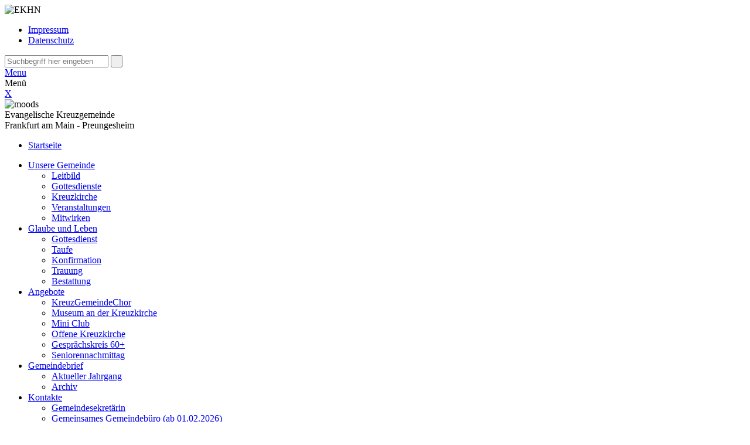

--- FILE ---
content_type: text/html; charset=utf-8
request_url: https://kreuzgemeinde-frankfurt.ekhn.de/startseite/news-detail/news/frankfurt-gedenkt-mit-stadionpfarrer-der-fussball-legende-juergen-grabowski-1.html?bpid=53900
body_size: 11862
content:
<!DOCTYPE html>
<html lang="de" class="no-js">
<head>

<meta charset="utf-8">
<!-- 
	This website is powered by TYPO3 - inspiring people to share!
	TYPO3 is a free open source Content Management Framework initially created by Kasper Skaarhoj and licensed under GNU/GPL.
	TYPO3 is copyright 1998-2016 of Kasper Skaarhoj. Extensions are copyright of their respective owners.
	Information and contribution at http://typo3.org/
-->


<link rel="shortcut icon" href="/typo3conf/ext/ekhn_site_kit/Resources/Public/Icons/favicon.ico" type="image/x-icon; charset=binary">
<link rel="icon" href="/typo3conf/ext/ekhn_site_kit/Resources/Public/Icons/favicon.ico" type="image/x-icon; charset=binary">

<meta name="generator" content="TYPO3 CMS">
<meta name="viewport" content="width=device-width, initial-scale=1.0, maximum-scale=1.0">


<link rel="stylesheet" type="text/css" href="/typo3temp/stylesheet_43a36427d3.css?1730386928" media="all">
<link rel="stylesheet" type="text/css" href="/typo3conf/ext/ekhn_article/Resources/Public/CSS/ekhn-article-additional.css?1730381842" media="all">
<link rel="stylesheet" type="text/css" href="/typo3conf/ext/ekhn_site_kit/Resources/Public/Css/normalize.css?1730381842" media="screen,print">
<link rel="stylesheet" type="text/css" href="/typo3conf/ext/ekhn_site_kit/Resources/Public/Css/style.css?1730381842" media="screen,print">
<link rel="stylesheet" type="text/css" href="/typo3conf/ext/ekhn_site_kit/Resources/Public/Css/print.css?1730381842" media="print">
<link rel="stylesheet" type="text/css" href="/typo3conf/ext/ekhn_site_kit/Resources/Public/Css/vendor/jquery.bxslider.css?1730381842" media="screen,print">
<link rel="stylesheet" type="text/css" href="/typo3conf/ext/ekhn_site_kit/Resources/Public/Css/vendor/jquery.fancybox.css?1730381842" media="screen,print">


<script src="/uploads/tx_t3jquery/jquery-1.8.x-1.8.x-1.2.x-2.3.x.js?1576166163" type="text/javascript"></script>
<script src="/typo3conf/ext/ekhn_site_kit/Resources/Public/Js/vendor/modernizr-2.8.3.min.js?1730381842" type="text/javascript"></script>
<script src="/typo3conf/ext/ekhn_site_kit/Resources/Public/Js/vendor/jquery.min.js?1730381842" type="text/javascript"></script>
<script src="/typo3conf/ext/ekhn_site_kit/Resources/Public/Js/article_detail.js?1730381842" type="text/javascript"></script>


<title>Frankfurt gedenkt mit Stadionpfarrer der Fußball-Legende Jürgen Grabowski</title><style>a.sprunglink {display: block; position: relative; top: -130px; visibility: hidden;}</style><link rel="stylesheet" type="text/css" href="/typo3conf/ext/ekhn_site_kit/Resources/Public/Css/style_purple.css" />   <link rel="stylesheet" type="text/css" href="/fileadmin/content/dummy/gem-tmp.css" /><meta name="title" content="News-Detail" />
<meta name="date" content="2026-01-06" />
<link rel="canonical" href="https://kreuzgemeinde-frankfurt.ekhn.de/startseite/news-detail/news/frankfurt-gedenkt-mit-stadionpfarrer-der-fussball-legende-juergen-grabowski-1.html" />
<link rel="stylesheet" type="text/css" href="/fileadmin/sg_cookie_optin/siteroot-8226/cookieOptin.css?1667810273" media="all"><script type="application/javascript">var matomoId = 473;</script><script id="cookieOptinData" type="application/json">{"cookieGroups":[{"groupName":"essential","label":"Essentiell","description":"Essentielle Cookies werden f\u00fcr grundlegende Funktionen der Webseite ben\u00f6tigt. Dadurch ist gew\u00e4hrleistet, dass die Webseite einwandfrei funktioniert.","required":true,"cookieData":[{"Name":"be_typo_user","Provider":"TYPO3","Purpose":"Dieser Cookie wird genutzt um festzustellen ob ein Benutzer im TYPO3 Backend eingelogged ist und die Seite bearbeiten darf.","Lifetime":"Ende der Sitzung","index":0,"crdate":"1595594477","tstamp":"1595594515","pseudo":false},{"Name":"fe_typo_user","Provider":"TYPO3","Purpose":"Dieser Cookie wird genutzt um festzustellen ob ein Benutzer im TYPO3 Frontend eingelogged ist und die Seite bearbeiten darf.","Lifetime":"Ende der Sitzung","index":1,"crdate":"1595594477","tstamp":"1595594515","pseudo":false},{"Name":"PHPSESSID","Provider":"PHP","Purpose":"PHP Daten Identifikator, der gesetzt wird wenn die PHP session() Methode benutzt wird.","Lifetime":"Ende der Sitzung","index":2,"crdate":"1595594477","tstamp":"1595594515","pseudo":false},{"Name":"uid","Provider":"EKHN","Purpose":"Notwendig zum sicheren Betrieb der Webseite.","Lifetime":"Ende der Sitzung","index":3,"crdate":"1595594477","tstamp":"1596538494","pseudo":false},{"Name":"cookie_optin","Provider":"TYPO3","Purpose":"Dient zur Speicherung der Cookie Opt-In Einstellungen.","Lifetime":"30 Tage","index":4,"crdate":"1595594477","tstamp":"1616068369","pseudo":false},{"Name":"","Provider":"","Purpose":"","Lifetime":"","index":5,"crdate":"","tstamp":"","pseudo":true}],"scriptData":[],"loadingHTML":"","loadingJavaScript":""},{"groupName":"statistics","label":"Statistik","description":"Cookies zur statistischen Auswertung und Verbesserung des Angebots. Es werden keine personenbezogenen Daten erfasst.","required":false,"cookieData":[{"Name":"_pk_id.473","Provider":"Matomo","Purpose":"Einzigartige Besucher ID.","Lifetime":"13 Monate","index":0,"crdate":"1595594477","tstamp":"1595594477","pseudo":false},{"Name":"_pk_ses.473","Provider":"Matomo","Purpose":"Zur Speicherung kurzfristiger Informationen \u00fcber den Besuch.","Lifetime":"30 Minuten","index":1,"crdate":"1595594477","tstamp":"1595594477","pseudo":false},{"Name":"","Provider":"","Purpose":"","Lifetime":"","index":2,"crdate":"","tstamp":"","pseudo":true}],"scriptData":[{"title":"Matomo","script":"window._paq.push(['rememberCookieConsentGiven', 8760]);","html":"","index":0}],"loadingHTML":"","loadingJavaScript":"\/fileadmin\/sg_cookie_optin\/siteroot-8226\/statistics-0.js","crdate":"1595594477","tstamp":"1596540318"},{"groupName":"iframes","label":"Externe Inhalte","description":"Wir ben\u00f6tigen Ihre Zustimmung zur Darstellung externer Medien. Unter Anderem nutzen wir YouTube.\r\nBei der Nutzung von You Tube, das u.U. auch dynamische Google Fonts nachladen kann, werden personenbezogene Daten an Google Ireland Ltd., Gordon House, Barrow Street, Dublin 4, Ireland \u00fcbertragen und k\u00f6nnen in das unsichere Drittland USA (d.h. au\u00dferhalb der Europ\u00e4ischen Union) gelangen. Diese Verarbeitung ist nur mit Ihrer Einwilligung gem\u00e4\u00df \u00a7 6 (2) DSG-EKD (analog Art. 6 Abs. 1 lit. a DSGVO) m\u00f6glich.","required":false,"cookieData":[]}],"cssData":{"color_box":"#FFFFFF","color_headline":"#373737","color_text":"#373737","color_confirmation_background":"#C9FFC9","color_confirmation_text":"#208A20","color_checkbox":"#143D59","color_checkbox_required":"#A5A5A5","color_button_all":"#A5A5A5","color_button_all_hover":"#8848BF","color_button_all_text":"#FFFFFF","color_button_specific":"#A5A5A5","color_button_specific_hover":"#8848BF","color_button_specific_text":"#FFFFFF","color_button_essential":"#A5A5A5","color_button_essential_hover":"#8848BF","color_button_essential_text":"#FFFFFF","color_button_close":"#FFFFFF","color_button_close_hover":"#FFFFFF","color_button_close_text":"#373737","color_list":"#A5A5A5","color_list_text":"#FFFFFF","color_table":"#FFFFFF","color_Table_data_text":"#373737","color_table_header":"#F3F3F3","color_table_header_text":"#373737","color_full_box":"#51277F","color_full_headline":"#FFFFFF","color_full_text":"#FFFFFF","color_full_button_close":"#143D59","color_full_button_close_hover":"#8848BF","color_full_button_close_text":"#FFFFFF","iframe_color_consent_box_background":"#D6D6D6","iframe_color_button_load_one":"#51277F","iframe_color_button_load_one_hover":"#8848BF","iframe_color_button_load_one_text":"#FFFFFF","iframe_color_open_settings":"#373737","banner_color_box":"#DDDDDD","banner_color_text":"#373737","banner_color_link_text":"#373737","banner_color_button_settings":"#A5A5A5","banner_color_button_settings_hover":"#D7D7D7","banner_color_button_settings_text":"#FFFFFF","banner_color_button_accept":"#143D59","banner_color_button_accept_hover":"#2E6B96","banner_color_button_accept_text":"#FFFFFF"},"footerLinks":[],"iFrameGroup":{"groupName":"iframes","label":"Externe Inhalte","description":"Wir ben\u00f6tigen Ihre Zustimmung zur Darstellung externer Medien. Unter Anderem nutzen wir YouTube.\r\nBei der Nutzung von You Tube, das u.U. auch dynamische Google Fonts nachladen kann, werden personenbezogene Daten an Google Ireland Ltd., Gordon House, Barrow Street, Dublin 4, Ireland \u00fcbertragen und k\u00f6nnen in das unsichere Drittland USA (d.h. au\u00dferhalb der Europ\u00e4ischen Union) gelangen. Diese Verarbeitung ist nur mit Ihrer Einwilligung gem\u00e4\u00df \u00a7 6 (2) DSG-EKD (analog Art. 6 Abs. 1 lit. a DSGVO) m\u00f6glich.","required":false,"cookieData":[]},"settings":{"banner_enable":false,"banner_position":0,"banner_show_settings_button":true,"cookie_lifetime":7,"session_only_essential_cookies":false,"iframe_enabled":true,"minify_generated_data":true,"show_button_close":false,"activate_testing_mode":false,"disable_powered_by":true,"disable_for_this_language":false,"set_cookie_for_domain":"","cookiebanner_whitelist_regex":"","banner_show_again_interval":14},"textEntries":{"header":"Datenschutzeinstellungen","description":"Auf unserer Internetseite werden eigene und Drittanbieter-Cookies (Textdateien) verwendet. Diese Cookies werden ben\u00f6tigt, um die Seite technisch zu betreiben, Ihnen einen bestm\u00f6glichen Service zu gew\u00e4hrleisten und die Leistung der Website zu verbessern.<br>\r\n<br>\r\nWir weisen darauf hin, dass einzelne Dienste auf dieser Internetseite m\u00f6glicherweise Informationen in ein unsicheres Drittland \u00fcbermitteln.<br>\r\n<br>\r\nDurch die Nutzung dieser Internetseite erkl\u00e4ren Sie sich hiermit einverstanden. Unter <a href=\"\/startseite\/meta\/datenschutz.html?disableOptIn=1\" style=\"text-decoration: underline;\" target=\"_blank\">Datenschutz<\/a> erhalten Sie weitere Informationen.","accept_all_text":"Alle Cookies akzeptieren","accept_specific_text":"Speichern & schlie\u00dfen","accept_essential_text":"Nur essentielle Cookies akzeptieren","extend_box_link_text":"Weitere Informationen anzeigen","extend_box_link_text_close":"Weitere Informationen verstecken","extend_table_link_text":"Cookie-Informationen anzeigen","extend_table_link_text_close":"Cookie-Informationen verstecken","cookie_name_text":"Name","cookie_provider_text":"Anbieter","cookie_purpose_text":"Zweck","cookie_lifetime_text":"Laufzeit","iframe_button_allow_all_text":"Alle externen Inhalte dauerhaft erlauben","iframe_button_allow_one_text":"Diesen externen Inhalt einmalig erlauben","iframe_button_load_one_text":"Externen Inhalt einmalig laden","iframe_open_settings_text":"Einstellungen anzeigen","iframe_button_load_one_description":"","banner_button_accept_text":"Akzeptieren","banner_button_settings_text":"Einstellungen","banner_description":"Auf unserer Webseite werden Cookies verwendet. Einige davon werden zwingend ben\u00f6tigt, w\u00e4hrend es uns andere erm\u00f6glichen, Ihre Nutzererfahrung auf unserer Webseite zu verbessern.","save_confirmation_text":"Cookie-Einstellungen erfolgreich gespeichert"},"mustacheData":{"template":{"template_html":"<!--googleoff: index-->\r\n<div class=\"sg-cookie-optin-box\">\r\n\t{{#settings.show_button_close}}\r\n\t\t<span class=\"sg-cookie-optin-box-close-button\">\u2715<\/span>\r\n\t{{\/settings.show_button_close}}\r\n\r\n\t<strong class=\"sg-cookie-optin-box-header\">{{{textEntries.header}}}<\/strong>\r\n\t<p class=\"sg-cookie-optin-box-description\">{{{textEntries.description}}}<\/p>\r\n\r\n\t<ul class=\"sg-cookie-optin-box-cookie-list\">\r\n\t\t{{#cookieGroups}}\r\n\t\t\t<li class=\"sg-cookie-optin-box-cookie-list-item\">\r\n\t\t\t\t<input class=\"sg-cookie-optin-checkbox\"\r\n\t\t\t\t\t   id=\"sg-cookie-optin-{{groupName}}\"\r\n\t\t\t\t\t   type=\"checkbox\"\r\n\t\t\t\t\t   name=\"cookies[]\"\r\n\t\t\t\t\t   value=\"{{groupName}}\"\r\n\t\t\t\t\t   {{#required}}checked=\"1\"{{\/required}}\r\n\t\t\t\t\t   {{#required}}disabled=\"1\"{{\/required}}>\r\n\t\t\t\t<label class=\"sg-cookie-optin-checkbox-label\" for=\"sg-cookie-optin-{{groupName}}\">\r\n\t\t\t\t\t<span>{{{label}}}<\/span>\r\n\t\t\t\t<\/label>\r\n\t\t\t<\/li>\r\n\t\t{{\/cookieGroups}}\r\n\t<\/ul>\r\n\r\n\t<div class=\"sg-cookie-optin-box-button\">\r\n\t\t<button class=\"sg-cookie-optin-box-button-accept-specific\">{{{textEntries.accept_specific_text}}}<\/button>\r\n\t\t<button class=\"sg-cookie-optin-box-button-accept-essential\">{{{textEntries.accept_essential_text}}}<\/button>\r\n\t\t<button class=\"sg-cookie-optin-box-button-accept-all\">{{{textEntries.accept_all_text}}}<\/button>\r\n\t<\/div>\r\n\r\n\t<ul class=\"sg-cookie-optin-box-cookie-detail-list\">\r\n\t\t{{#cookieGroups}}\r\n\t\t\t<li class=\"sg-cookie-optin-box-cookie-detail-list-item\">\r\n\t\t\t\t<strong class=\"sg-cookie-optin-box-cookie-detail-header\">{{{label}}}<\/strong>\r\n\t\t\t\t<p class=\"sg-cookie-optin-box-cookie-detail-description\">{{{description}}}<\/p>\r\n\r\n\t\t\t\t<div class=\"sg-cookie-optin-box-cookie-detail-sublist\">\r\n\t\t\t\t\t<table>\r\n\t\t\t\t\t\t<tbody>\r\n\t\t\t\t\t\t\t{{#cookieData}}\r\n\t\t\t\t\t\t\t\t{{^pseudo}}\r\n\t\t\t\t\t\t\t\t\t{{#index}}<tr class=\"divider\"><td colspan=\"2\">&nbsp;<\/td><\/tr>{{\/index}}\r\n\t\t\t\t\t\t\t\t\t<tr>\r\n\t\t\t\t\t\t\t\t\t\t<th>{{{textEntries.cookie_name_text}}}<\/th>\r\n\t\t\t\t\t\t\t\t\t\t<td>{{{Name}}}<\/td>\r\n\t\t\t\t\t\t\t\t\t<\/tr>\r\n\t\t\t\t\t\t\t\t\t<tr>\r\n\t\t\t\t\t\t\t\t\t\t<th>{{{textEntries.cookie_provider_text}}}<\/th>\r\n\t\t\t\t\t\t\t\t\t\t<td>{{{Provider}}}<\/td>\r\n\t\t\t\t\t\t\t\t\t<\/tr>\r\n\t\t\t\t\t\t\t\t\t<tr>\r\n\t\t\t\t\t\t\t\t\t\t<th>{{{textEntries.cookie_lifetime_text}}}<\/th>\r\n\t\t\t\t\t\t\t\t\t\t<td>{{{Lifetime}}}<\/td>\r\n\t\t\t\t\t\t\t\t\t<\/tr>\r\n\t\t\t\t\t\t\t\t\t<tr>\r\n\t\t\t\t\t\t\t\t\t\t<th>{{{textEntries.cookie_purpose_text}}}<\/th>\r\n\t\t\t\t\t\t\t\t\t\t<td class=\"sg-cookie-optin-box-table-reason\">{{{Purpose}}}<\/td>\r\n\t\t\t\t\t\t\t\t\t<\/tr>\r\n\t\t\t\t\t\t\t\t{{\/pseudo}}\r\n\t\t\t\t\t\t\t{{\/cookieData}}\r\n\t\t\t\t\t\t<\/tbody>\r\n\t\t\t\t\t<\/table>\r\n\t\t\t\t<\/div>\r\n\r\n\t\t\t\t{{#cookieData}}\r\n\t\t\t\t\t{{^index}}<a class=\"sg-cookie-optin-box-sublist-open-more-link\" href=\"#\">{{{textEntries.extend_table_link_text}}}<\/a>{{\/index}}\r\n\t\t\t\t{{\/cookieData}}\r\n\t\t\t<\/li>\r\n\t\t{{\/cookieGroups}}\r\n\t<\/ul>\r\n\r\n\t<div class=\"sg-cookie-optin-box-open-more\">\r\n\t\t<a class=\"sg-cookie-optin-box-open-more-link\" href=\"#\">{{{textEntries.extend_box_link_text}}}<\/a>\r\n\t<\/div>\r\n\r\n\t\r\n\r\n\t\t<div class=\"sg-cookie-optin-box-footer\">\r\n\t\t\t<div class=\"sg-cookie-optin-box-footer-links\">\r\n                             <a class=\"sg-cookie-optin-box-footer-link\" href=\"\/startseite\/meta\/impressum.html?disableOptIn=1\" target=\"_blank\">Impressum<\/a>\r\n|\r\n                              <a class=\"sg-cookie-optin-box-footer-link\" href=\"\/startseite\/meta\/datenschutz.html?disableOptIn=1\" target=\"_blank\">Datenschutz<\/a>\r\n\t\t\t<\/div>\r\n\t\t<\/div>\r\n<\/div>\r\n<!--googleon: index-->\r\n","template_overwritten":"1","template_selection":"0","markup":"<!--googleoff: index-->\r\n<div class=\"sg-cookie-optin-box\">\r\n\r\n\t<strong class=\"sg-cookie-optin-box-header\">Datenschutzeinstellungen<\/strong>\r\n\t<p class=\"sg-cookie-optin-box-description\">Auf unserer Internetseite werden eigene und Drittanbieter-Cookies (Textdateien) verwendet. Diese Cookies werden ben\u00f6tigt, um die Seite technisch zu betreiben, Ihnen einen bestm\u00f6glichen Service zu gew\u00e4hrleisten und die Leistung der Website zu verbessern.<br>\r\n<br>\r\nWir weisen darauf hin, dass einzelne Dienste auf dieser Internetseite m\u00f6glicherweise Informationen in ein unsicheres Drittland \u00fcbermitteln.<br>\r\n<br>\r\nDurch die Nutzung dieser Internetseite erkl\u00e4ren Sie sich hiermit einverstanden. Unter <a href=\"\/startseite\/meta\/datenschutz.html?disableOptIn=1\" style=\"text-decoration: underline;\" target=\"_blank\">Datenschutz<\/a> erhalten Sie weitere Informationen.<\/p>\r\n\r\n\t<ul class=\"sg-cookie-optin-box-cookie-list\">\r\n\t\t\t<li class=\"sg-cookie-optin-box-cookie-list-item\">\r\n\t\t\t\t<input class=\"sg-cookie-optin-checkbox\"\r\n\t\t\t\t\t   id=\"sg-cookie-optin-essential\"\r\n\t\t\t\t\t   type=\"checkbox\"\r\n\t\t\t\t\t   name=\"cookies[]\"\r\n\t\t\t\t\t   value=\"essential\"\r\n\t\t\t\t\t   checked=\"1\"\r\n\t\t\t\t\t   disabled=\"1\">\r\n\t\t\t\t<label class=\"sg-cookie-optin-checkbox-label\" for=\"sg-cookie-optin-essential\">\r\n\t\t\t\t\t<span>Essentiell<\/span>\r\n\t\t\t\t<\/label>\r\n\t\t\t<\/li>\r\n\t\t\t<li class=\"sg-cookie-optin-box-cookie-list-item\">\r\n\t\t\t\t<input class=\"sg-cookie-optin-checkbox\"\r\n\t\t\t\t\t   id=\"sg-cookie-optin-statistics\"\r\n\t\t\t\t\t   type=\"checkbox\"\r\n\t\t\t\t\t   name=\"cookies[]\"\r\n\t\t\t\t\t   value=\"statistics\"\r\n\t\t\t\t\t   \r\n\t\t\t\t\t   >\r\n\t\t\t\t<label class=\"sg-cookie-optin-checkbox-label\" for=\"sg-cookie-optin-statistics\">\r\n\t\t\t\t\t<span>Statistik<\/span>\r\n\t\t\t\t<\/label>\r\n\t\t\t<\/li>\r\n\t\t\t<li class=\"sg-cookie-optin-box-cookie-list-item\">\r\n\t\t\t\t<input class=\"sg-cookie-optin-checkbox\"\r\n\t\t\t\t\t   id=\"sg-cookie-optin-iframes\"\r\n\t\t\t\t\t   type=\"checkbox\"\r\n\t\t\t\t\t   name=\"cookies[]\"\r\n\t\t\t\t\t   value=\"iframes\"\r\n\t\t\t\t\t   \r\n\t\t\t\t\t   >\r\n\t\t\t\t<label class=\"sg-cookie-optin-checkbox-label\" for=\"sg-cookie-optin-iframes\">\r\n\t\t\t\t\t<span>Externe Inhalte<\/span>\r\n\t\t\t\t<\/label>\r\n\t\t\t<\/li>\r\n\t<\/ul>\r\n\r\n\t<div class=\"sg-cookie-optin-box-button\">\r\n\t\t<button class=\"sg-cookie-optin-box-button-accept-specific\">Speichern & schlie\u00dfen<\/button>\r\n\t\t<button class=\"sg-cookie-optin-box-button-accept-essential\">Nur essentielle Cookies akzeptieren<\/button>\r\n\t\t<button class=\"sg-cookie-optin-box-button-accept-all\">Alle Cookies akzeptieren<\/button>\r\n\t<\/div>\r\n\r\n\t<ul class=\"sg-cookie-optin-box-cookie-detail-list\">\r\n\t\t\t<li class=\"sg-cookie-optin-box-cookie-detail-list-item\">\r\n\t\t\t\t<strong class=\"sg-cookie-optin-box-cookie-detail-header\">Essentiell<\/strong>\r\n\t\t\t\t<p class=\"sg-cookie-optin-box-cookie-detail-description\">Essentielle Cookies werden f\u00fcr grundlegende Funktionen der Webseite ben\u00f6tigt. Dadurch ist gew\u00e4hrleistet, dass die Webseite einwandfrei funktioniert.<\/p>\r\n\r\n\t\t\t\t<div class=\"sg-cookie-optin-box-cookie-detail-sublist\">\r\n\t\t\t\t\t<table>\r\n\t\t\t\t\t\t<tbody>\r\n\t\t\t\t\t\t\t\t\t\r\n\t\t\t\t\t\t\t\t\t<tr>\r\n\t\t\t\t\t\t\t\t\t\t<th>Name<\/th>\r\n\t\t\t\t\t\t\t\t\t\t<td>be_typo_user<\/td>\r\n\t\t\t\t\t\t\t\t\t<\/tr>\r\n\t\t\t\t\t\t\t\t\t<tr>\r\n\t\t\t\t\t\t\t\t\t\t<th>Anbieter<\/th>\r\n\t\t\t\t\t\t\t\t\t\t<td>TYPO3<\/td>\r\n\t\t\t\t\t\t\t\t\t<\/tr>\r\n\t\t\t\t\t\t\t\t\t<tr>\r\n\t\t\t\t\t\t\t\t\t\t<th>Laufzeit<\/th>\r\n\t\t\t\t\t\t\t\t\t\t<td>Ende der Sitzung<\/td>\r\n\t\t\t\t\t\t\t\t\t<\/tr>\r\n\t\t\t\t\t\t\t\t\t<tr>\r\n\t\t\t\t\t\t\t\t\t\t<th>Zweck<\/th>\r\n\t\t\t\t\t\t\t\t\t\t<td class=\"sg-cookie-optin-box-table-reason\">Dieser Cookie wird genutzt um festzustellen ob ein Benutzer im TYPO3 Backend eingelogged ist und die Seite bearbeiten darf.<\/td>\r\n\t\t\t\t\t\t\t\t\t<\/tr>\r\n\t\t\t\t\t\t\t\t\t<tr class=\"divider\"><td colspan=\"2\">&nbsp;<\/td><\/tr>\r\n\t\t\t\t\t\t\t\t\t<tr>\r\n\t\t\t\t\t\t\t\t\t\t<th>Name<\/th>\r\n\t\t\t\t\t\t\t\t\t\t<td>fe_typo_user<\/td>\r\n\t\t\t\t\t\t\t\t\t<\/tr>\r\n\t\t\t\t\t\t\t\t\t<tr>\r\n\t\t\t\t\t\t\t\t\t\t<th>Anbieter<\/th>\r\n\t\t\t\t\t\t\t\t\t\t<td>TYPO3<\/td>\r\n\t\t\t\t\t\t\t\t\t<\/tr>\r\n\t\t\t\t\t\t\t\t\t<tr>\r\n\t\t\t\t\t\t\t\t\t\t<th>Laufzeit<\/th>\r\n\t\t\t\t\t\t\t\t\t\t<td>Ende der Sitzung<\/td>\r\n\t\t\t\t\t\t\t\t\t<\/tr>\r\n\t\t\t\t\t\t\t\t\t<tr>\r\n\t\t\t\t\t\t\t\t\t\t<th>Zweck<\/th>\r\n\t\t\t\t\t\t\t\t\t\t<td class=\"sg-cookie-optin-box-table-reason\">Dieser Cookie wird genutzt um festzustellen ob ein Benutzer im TYPO3 Frontend eingelogged ist und die Seite bearbeiten darf.<\/td>\r\n\t\t\t\t\t\t\t\t\t<\/tr>\r\n\t\t\t\t\t\t\t\t\t<tr class=\"divider\"><td colspan=\"2\">&nbsp;<\/td><\/tr>\r\n\t\t\t\t\t\t\t\t\t<tr>\r\n\t\t\t\t\t\t\t\t\t\t<th>Name<\/th>\r\n\t\t\t\t\t\t\t\t\t\t<td>PHPSESSID<\/td>\r\n\t\t\t\t\t\t\t\t\t<\/tr>\r\n\t\t\t\t\t\t\t\t\t<tr>\r\n\t\t\t\t\t\t\t\t\t\t<th>Anbieter<\/th>\r\n\t\t\t\t\t\t\t\t\t\t<td>PHP<\/td>\r\n\t\t\t\t\t\t\t\t\t<\/tr>\r\n\t\t\t\t\t\t\t\t\t<tr>\r\n\t\t\t\t\t\t\t\t\t\t<th>Laufzeit<\/th>\r\n\t\t\t\t\t\t\t\t\t\t<td>Ende der Sitzung<\/td>\r\n\t\t\t\t\t\t\t\t\t<\/tr>\r\n\t\t\t\t\t\t\t\t\t<tr>\r\n\t\t\t\t\t\t\t\t\t\t<th>Zweck<\/th>\r\n\t\t\t\t\t\t\t\t\t\t<td class=\"sg-cookie-optin-box-table-reason\">PHP Daten Identifikator, der gesetzt wird wenn die PHP session() Methode benutzt wird.<\/td>\r\n\t\t\t\t\t\t\t\t\t<\/tr>\r\n\t\t\t\t\t\t\t\t\t<tr class=\"divider\"><td colspan=\"2\">&nbsp;<\/td><\/tr>\r\n\t\t\t\t\t\t\t\t\t<tr>\r\n\t\t\t\t\t\t\t\t\t\t<th>Name<\/th>\r\n\t\t\t\t\t\t\t\t\t\t<td>uid<\/td>\r\n\t\t\t\t\t\t\t\t\t<\/tr>\r\n\t\t\t\t\t\t\t\t\t<tr>\r\n\t\t\t\t\t\t\t\t\t\t<th>Anbieter<\/th>\r\n\t\t\t\t\t\t\t\t\t\t<td>EKHN<\/td>\r\n\t\t\t\t\t\t\t\t\t<\/tr>\r\n\t\t\t\t\t\t\t\t\t<tr>\r\n\t\t\t\t\t\t\t\t\t\t<th>Laufzeit<\/th>\r\n\t\t\t\t\t\t\t\t\t\t<td>Ende der Sitzung<\/td>\r\n\t\t\t\t\t\t\t\t\t<\/tr>\r\n\t\t\t\t\t\t\t\t\t<tr>\r\n\t\t\t\t\t\t\t\t\t\t<th>Zweck<\/th>\r\n\t\t\t\t\t\t\t\t\t\t<td class=\"sg-cookie-optin-box-table-reason\">Notwendig zum sicheren Betrieb der Webseite.<\/td>\r\n\t\t\t\t\t\t\t\t\t<\/tr>\r\n\t\t\t\t\t\t\t\t\t<tr class=\"divider\"><td colspan=\"2\">&nbsp;<\/td><\/tr>\r\n\t\t\t\t\t\t\t\t\t<tr>\r\n\t\t\t\t\t\t\t\t\t\t<th>Name<\/th>\r\n\t\t\t\t\t\t\t\t\t\t<td>cookie_optin<\/td>\r\n\t\t\t\t\t\t\t\t\t<\/tr>\r\n\t\t\t\t\t\t\t\t\t<tr>\r\n\t\t\t\t\t\t\t\t\t\t<th>Anbieter<\/th>\r\n\t\t\t\t\t\t\t\t\t\t<td>TYPO3<\/td>\r\n\t\t\t\t\t\t\t\t\t<\/tr>\r\n\t\t\t\t\t\t\t\t\t<tr>\r\n\t\t\t\t\t\t\t\t\t\t<th>Laufzeit<\/th>\r\n\t\t\t\t\t\t\t\t\t\t<td>30 Tage<\/td>\r\n\t\t\t\t\t\t\t\t\t<\/tr>\r\n\t\t\t\t\t\t\t\t\t<tr>\r\n\t\t\t\t\t\t\t\t\t\t<th>Zweck<\/th>\r\n\t\t\t\t\t\t\t\t\t\t<td class=\"sg-cookie-optin-box-table-reason\">Dient zur Speicherung der Cookie Opt-In Einstellungen.<\/td>\r\n\t\t\t\t\t\t\t\t\t<\/tr>\r\n\t\t\t\t\t\t<\/tbody>\r\n\t\t\t\t\t<\/table>\r\n\t\t\t\t<\/div>\r\n\r\n\t\t\t\t\t<a class=\"sg-cookie-optin-box-sublist-open-more-link\" href=\"#\">Cookie-Informationen anzeigen<\/a>\r\n\t\t\t\t\t\r\n\t\t\t\t\t\r\n\t\t\t\t\t\r\n\t\t\t\t\t\r\n\t\t\t\t\t\r\n\t\t\t<\/li>\r\n\t\t\t<li class=\"sg-cookie-optin-box-cookie-detail-list-item\">\r\n\t\t\t\t<strong class=\"sg-cookie-optin-box-cookie-detail-header\">Statistik<\/strong>\r\n\t\t\t\t<p class=\"sg-cookie-optin-box-cookie-detail-description\">Cookies zur statistischen Auswertung und Verbesserung des Angebots. Es werden keine personenbezogenen Daten erfasst.<\/p>\r\n\r\n\t\t\t\t<div class=\"sg-cookie-optin-box-cookie-detail-sublist\">\r\n\t\t\t\t\t<table>\r\n\t\t\t\t\t\t<tbody>\r\n\t\t\t\t\t\t\t\t\t\r\n\t\t\t\t\t\t\t\t\t<tr>\r\n\t\t\t\t\t\t\t\t\t\t<th>Name<\/th>\r\n\t\t\t\t\t\t\t\t\t\t<td>_pk_id.473<\/td>\r\n\t\t\t\t\t\t\t\t\t<\/tr>\r\n\t\t\t\t\t\t\t\t\t<tr>\r\n\t\t\t\t\t\t\t\t\t\t<th>Anbieter<\/th>\r\n\t\t\t\t\t\t\t\t\t\t<td>Matomo<\/td>\r\n\t\t\t\t\t\t\t\t\t<\/tr>\r\n\t\t\t\t\t\t\t\t\t<tr>\r\n\t\t\t\t\t\t\t\t\t\t<th>Laufzeit<\/th>\r\n\t\t\t\t\t\t\t\t\t\t<td>13 Monate<\/td>\r\n\t\t\t\t\t\t\t\t\t<\/tr>\r\n\t\t\t\t\t\t\t\t\t<tr>\r\n\t\t\t\t\t\t\t\t\t\t<th>Zweck<\/th>\r\n\t\t\t\t\t\t\t\t\t\t<td class=\"sg-cookie-optin-box-table-reason\">Einzigartige Besucher ID.<\/td>\r\n\t\t\t\t\t\t\t\t\t<\/tr>\r\n\t\t\t\t\t\t\t\t\t<tr class=\"divider\"><td colspan=\"2\">&nbsp;<\/td><\/tr>\r\n\t\t\t\t\t\t\t\t\t<tr>\r\n\t\t\t\t\t\t\t\t\t\t<th>Name<\/th>\r\n\t\t\t\t\t\t\t\t\t\t<td>_pk_ses.473<\/td>\r\n\t\t\t\t\t\t\t\t\t<\/tr>\r\n\t\t\t\t\t\t\t\t\t<tr>\r\n\t\t\t\t\t\t\t\t\t\t<th>Anbieter<\/th>\r\n\t\t\t\t\t\t\t\t\t\t<td>Matomo<\/td>\r\n\t\t\t\t\t\t\t\t\t<\/tr>\r\n\t\t\t\t\t\t\t\t\t<tr>\r\n\t\t\t\t\t\t\t\t\t\t<th>Laufzeit<\/th>\r\n\t\t\t\t\t\t\t\t\t\t<td>30 Minuten<\/td>\r\n\t\t\t\t\t\t\t\t\t<\/tr>\r\n\t\t\t\t\t\t\t\t\t<tr>\r\n\t\t\t\t\t\t\t\t\t\t<th>Zweck<\/th>\r\n\t\t\t\t\t\t\t\t\t\t<td class=\"sg-cookie-optin-box-table-reason\">Zur Speicherung kurzfristiger Informationen \u00fcber den Besuch.<\/td>\r\n\t\t\t\t\t\t\t\t\t<\/tr>\r\n\t\t\t\t\t\t<\/tbody>\r\n\t\t\t\t\t<\/table>\r\n\t\t\t\t<\/div>\r\n\r\n\t\t\t\t\t<a class=\"sg-cookie-optin-box-sublist-open-more-link\" href=\"#\">Cookie-Informationen anzeigen<\/a>\r\n\t\t\t\t\t\r\n\t\t\t\t\t\r\n\t\t\t<\/li>\r\n\t\t\t<li class=\"sg-cookie-optin-box-cookie-detail-list-item\">\r\n\t\t\t\t<strong class=\"sg-cookie-optin-box-cookie-detail-header\">Externe Inhalte<\/strong>\r\n\t\t\t\t<p class=\"sg-cookie-optin-box-cookie-detail-description\">Wir ben\u00f6tigen Ihre Zustimmung zur Darstellung externer Medien. Unter Anderem nutzen wir YouTube.\r\nBei der Nutzung von You Tube, das u.U. auch dynamische Google Fonts nachladen kann, werden personenbezogene Daten an Google Ireland Ltd., Gordon House, Barrow Street, Dublin 4, Ireland \u00fcbertragen und k\u00f6nnen in das unsichere Drittland USA (d.h. au\u00dferhalb der Europ\u00e4ischen Union) gelangen. Diese Verarbeitung ist nur mit Ihrer Einwilligung gem\u00e4\u00df \u00a7 6 (2) DSG-EKD (analog Art. 6 Abs. 1 lit. a DSGVO) m\u00f6glich.<\/p>\r\n\r\n\t\t\t\t<div class=\"sg-cookie-optin-box-cookie-detail-sublist\">\r\n\t\t\t\t\t<table>\r\n\t\t\t\t\t\t<tbody>\r\n\t\t\t\t\t\t<\/tbody>\r\n\t\t\t\t\t<\/table>\r\n\t\t\t\t<\/div>\r\n\r\n\t\t\t<\/li>\r\n\t<\/ul>\r\n\r\n\t<div class=\"sg-cookie-optin-box-open-more\">\r\n\t\t<a class=\"sg-cookie-optin-box-open-more-link\" href=\"#\">Weitere Informationen anzeigen<\/a>\r\n\t<\/div>\r\n\r\n\t\r\n\r\n\t\t<div class=\"sg-cookie-optin-box-footer\">\r\n\t\t\t<div class=\"sg-cookie-optin-box-footer-links\">\r\n                             <a class=\"sg-cookie-optin-box-footer-link\" href=\"\/startseite\/meta\/impressum.html?disableOptIn=1\" target=\"_blank\">Impressum<\/a>\r\n|\r\n                              <a class=\"sg-cookie-optin-box-footer-link\" href=\"\/startseite\/meta\/datenschutz.html?disableOptIn=1\" target=\"_blank\">Datenschutz<\/a>\r\n\t\t\t<\/div>\r\n\t\t<\/div>\r\n<\/div>\r\n<!--googleon: index-->\r\n"},"banner":{"banner_html":"<div class=\"sg-cookie-optin-banner {{^settings.banner_position}}sg-cookie-optin-banner-bottom{{\/settings.banner_position}}\">\n\t<div class=\"sg-cookie-optin-box\">\n\t\t<div class=\"sg-cookie-optin-banner-content\">\n\t\t\t<p class=\"sg-cookie-optin-banner-description\">\n\t\t\t\t{{{textEntries.banner_description}}}\n\n\t\t\t\t{{#footerLinks}}\n\t\t\t\t\t{{#index}}\n\t\t\t\t\t\t(\n\t\t\t\t\t{{\/index}}\n\t\t\t\t{{\/footerLinks}}\n\n\t\t\t\t{{#footerLinks}}\n\t\t\t\t\t{{#index}}\n\t\t\t\t\t\t<span class=\"sg-cookie-optin-box-footer-divider\"> | <\/span>\n\t\t\t\t\t{{\/index}}\n\n\t\t\t\t\t<a class=\"sg-cookie-optin-box-footer-link\" href=\"{{url}}\" target=\"_blank\">{{{name}}}<\/a>\n\t\t\t\t{{\/footerLinks}}\n\n\t\t\t\t{{#footerLinks}}\n\t\t\t\t\t{{#index}}\n\t\t\t\t\t\t)\n\t\t\t\t\t{{\/index}}\n\t\t\t\t{{\/footerLinks}}\n\t\t\t<\/p>\n\n\t\t\t<div class=\"sg-cookie-optin-banner-button\">\n\t\t\t\t{{#settings.banner_show_settings_button}}\n\t\t\t\t\t<button class=\"sg-cookie-optin-banner-button-settings\">{{{textEntries.banner_button_settings_text}}}<\/button>\n\t\t\t\t{{\/settings.banner_show_settings_button}}\n\n\t\t\t\t<button class=\"sg-cookie-optin-banner-button-accept\">{{{textEntries.banner_button_accept_text}}}<\/button>\n\t\t\t<\/div>\n\t\t<\/div>\n\t<\/div>\n<\/div>\n","banner_overwritten":"0","banner_selection":"0","markup":"<div class=\"sg-cookie-optin-banner sg-cookie-optin-banner-bottom\">\n\t<div class=\"sg-cookie-optin-box\">\n\t\t<div class=\"sg-cookie-optin-banner-content\">\n\t\t\t<p class=\"sg-cookie-optin-banner-description\">\n\t\t\t\tAuf unserer Webseite werden Cookies verwendet. Einige davon werden zwingend ben\u00f6tigt, w\u00e4hrend es uns andere erm\u00f6glichen, Ihre Nutzererfahrung auf unserer Webseite zu verbessern.\n\n\n\n\t\t\t<\/p>\n\n\t\t\t<div class=\"sg-cookie-optin-banner-button\">\n\t\t\t\t\t<button class=\"sg-cookie-optin-banner-button-settings\">Einstellungen<\/button>\n\n\t\t\t\t<button class=\"sg-cookie-optin-banner-button-accept\">Akzeptieren<\/button>\n\t\t\t<\/div>\n\t\t<\/div>\n\t<\/div>\n<\/div>\n"},"iframe":{"iframe_html":"<div class=\"sg-cookie-optin-box\">\r\n\t{{#settings.show_button_close}}\r\n\t\t<span class=\"sg-cookie-optin-box-close-button\">\u2715<\/span>\r\n\t{{\/settings.show_button_close}}\r\n\r\n\t<strong class=\"sg-cookie-optin-box-header\">{{{iFrameGroup.label}}}<\/strong>\r\n\t<p class=\"sg-cookie-optin-box-description\">{{{iFrameGroup.description}}}<\/p>\r\n\r\n\t<div class=\"sg-cookie-optin-box-button\">\r\n\t\t<button class=\"sg-cookie-optin-box-button-accept-all\" style=\"background-color: #A5A5A5;\">{{{textEntries.iframe_button_allow_all_text}}}<\/button>\r\n\t\t<button class=\"sg-cookie-optin-box-button-accept-specific\" style=\"background-color: #A5A5A5;\">{{{textEntries.iframe_button_allow_one_text}}}<\/button>\r\n\t\t<button onClick=\"SgCookieOptin.hideCookieOptIn(); return false;\" style=\"display: block; width: 100%; cursor: pointer; padding: 10px 0; margin: 0 0 10px 0; color: #FFF; font-size: 16px; text-align: center; background-color: #A5A5A5; border-radius: 5px;\">Abbrechen<\/button>\r\n\t<\/div>\r\n\r\n\t<p class=\"sg-cookie-optin-box-flash-message\"><\/p>\r\n\r\n\t<div class=\"sg-cookie-optin-box-footer\">\r\n\r\n\t\t<div class=\"sg-cookie-optin-box-footer-links\">\r\n\t\t\t<div class=\"sg-cookie-optin-box-footer-links\">\r\n                             <a class=\"sg-cookie-optin-box-footer-link\" href=\"\/startseite\/meta\/impressum.html?disableOptIn=1\" target=\"_blank\">Impressum<\/a>\r\n|\r\n                              <a class=\"sg-cookie-optin-box-footer-link\" href=\"\/startseite\/meta\/datenschutz.html?disableOptIn=1\" target=\"_blank\">Datenschutz<\/a>\r\n\t\t\t<\/div>\r\n\t\t\t{{#footerLinks}}\r\n\t\t\t{{#index}}\r\n\t\t\t<span class=\"sg-cookie-optin-box-footer-divider\"> | <\/span>\r\n\t\t\t{{\/index}}\r\n\t\t\t<a class=\"sg-cookie-optin-box-footer-link\" href=\"{{url}}\" target=\"_blank\">{{{name}}}<\/a>\r\n\t\t\t{{\/footerLinks}}\r\n\t\t<\/div>\r\n\t<\/div>\r\n<\/div>","iframe_overwritten":"1","iframe_selection":"0","markup":"<div class=\"sg-cookie-optin-box\">\r\n\r\n\t<strong class=\"sg-cookie-optin-box-header\">Externe Inhalte<\/strong>\r\n\t<p class=\"sg-cookie-optin-box-description\">Wir ben\u00f6tigen Ihre Zustimmung zur Darstellung externer Medien. Unter Anderem nutzen wir YouTube.\r\nBei der Nutzung von You Tube, das u.U. auch dynamische Google Fonts nachladen kann, werden personenbezogene Daten an Google Ireland Ltd., Gordon House, Barrow Street, Dublin 4, Ireland \u00fcbertragen und k\u00f6nnen in das unsichere Drittland USA (d.h. au\u00dferhalb der Europ\u00e4ischen Union) gelangen. Diese Verarbeitung ist nur mit Ihrer Einwilligung gem\u00e4\u00df \u00a7 6 (2) DSG-EKD (analog Art. 6 Abs. 1 lit. a DSGVO) m\u00f6glich.<\/p>\r\n\r\n\t<div class=\"sg-cookie-optin-box-button\">\r\n\t\t<button class=\"sg-cookie-optin-box-button-accept-all\" style=\"background-color: #A5A5A5;\">Alle externen Inhalte dauerhaft erlauben<\/button>\r\n\t\t<button class=\"sg-cookie-optin-box-button-accept-specific\" style=\"background-color: #A5A5A5;\">Diesen externen Inhalt einmalig erlauben<\/button>\r\n\t\t<button onClick=\"SgCookieOptin.hideCookieOptIn(); return false;\" style=\"display: block; width: 100%; cursor: pointer; padding: 10px 0; margin: 0 0 10px 0; color: #FFF; font-size: 16px; text-align: center; background-color: #A5A5A5; border-radius: 5px;\">Abbrechen<\/button>\r\n\t<\/div>\r\n\r\n\t<p class=\"sg-cookie-optin-box-flash-message\"><\/p>\r\n\r\n\t<div class=\"sg-cookie-optin-box-footer\">\r\n\r\n\t\t<div class=\"sg-cookie-optin-box-footer-links\">\r\n\t\t\t<div class=\"sg-cookie-optin-box-footer-links\">\r\n                             <a class=\"sg-cookie-optin-box-footer-link\" href=\"\/startseite\/meta\/impressum.html?disableOptIn=1\" target=\"_blank\">Impressum<\/a>\r\n|\r\n                              <a class=\"sg-cookie-optin-box-footer-link\" href=\"\/startseite\/meta\/datenschutz.html?disableOptIn=1\" target=\"_blank\">Datenschutz<\/a>\r\n\t\t\t<\/div>\r\n\t\t<\/div>\r\n\t<\/div>\r\n<\/div>"},"iframeReplacement":{"iframe_replacement_html":"<div>\r\n<strong style=\"text-decoration: underline;\">Ihre Zustimmung ist erforderlich<\/strong>\r\n<p class=\"sg-cookie-optin-box-description\" style=\"text-align: left; margin-top: 0;\">\r\nUm externe Inhalte anzeigen zu k\u00f6nnen, ben\u00f6tigen wir aus Datenschutzgr\u00fcnden Ihre Zustimmung! Weiteres entnehmen Sie bitte unserer <a class=\"sg-cookie-optin-box-footer-link\" href=\"\/startseite\/meta\/datenschutz.html?disableOptIn=1\" target=\"_blank\" style=\"font-size: unset;\">Datenschutzerkl\u00e4rung<\/a>\r\n<\/p><\/div>\r\n<button class=\"sg-cookie-optin-iframe-consent-accept\" style=\"padding: 10px;\">{{{textEntries.iframe_button_load_one_text}}}<\/button>\r\n<a class=\"sg-cookie-optin-iframe-consent-link\" style=\"padding: 0;\">{{{textEntries.iframe_open_settings_text}}}<\/a>","iframe_replacement_overwritten":"1","iframe_replacement_selection":"0","markup":"<div>\r\n<strong style=\"text-decoration: underline;\">Ihre Zustimmung ist erforderlich<\/strong>\r\n<p class=\"sg-cookie-optin-box-description\" style=\"text-align: left; margin-top: 0;\">\r\nUm externe Inhalte anzeigen zu k\u00f6nnen, ben\u00f6tigen wir aus Datenschutzgr\u00fcnden Ihre Zustimmung! Weiteres entnehmen Sie bitte unserer <a class=\"sg-cookie-optin-box-footer-link\" href=\"\/startseite\/meta\/datenschutz.html?disableOptIn=1\" target=\"_blank\" style=\"font-size: unset;\">Datenschutzerkl\u00e4rung<\/a>\r\n<\/p><\/div>\r\n<button class=\"sg-cookie-optin-iframe-consent-accept\" style=\"padding: 10px;\">Externen Inhalt einmalig laden<\/button>\r\n<a class=\"sg-cookie-optin-iframe-consent-link\" style=\"padding: 0;\">Einstellungen anzeigen<\/a>"},"iframeWhitelist":{"iframe_whitelist_regex":"^https:\\\/\\\/www\\.google\\.com\\\/recaptcha\\\/\r\n^https:\\\/\\\/(.*)\\.ekhn\\.de\r\n^https:\\\/\\\/ekhn\\.de\r\n^https:\\\/\\\/spenden\\.twingle\\.de","iframe_whitelist_overwritten":"1","iframe_whitelist_selection":"0","markup":"^https:\\\/\\\/www\\.google\\.com\\\/recaptcha\\\/\r\n^https:\\\/\\\/(.*)\\.ekhn\\.de\r\n^https:\\\/\\\/ekhn\\.de\r\n^https:\\\/\\\/spenden\\.twingle\\.de"}}}</script><script src="/fileadmin/sg_cookie_optin/siteroot-8226/cookieOptin.js" type="text/javascript" data-ignore="1"></script>
</head>
<body class="sitekit">
<!--[if lt IE 8]>
<p class="browserupgrade">You are using an <strong>outdated</strong> browser. Please <a href="http://browsehappy.com/">upgrade
    your browser</a> to improve your experience.</p>
<![endif]-->

<!-- frontend modules for ekhn-sites -->


    <div class="top-bar">
        <div class="top-bar__inner">
            
        <div class="top-bar__logo">
            <img alt="EKHN" src="/typo3conf/ext/ekhn_site_kit/Resources/Public/img/assets/ekhn-facettenkreuz.png" width="46" height="44" />
        </div>
    

<ul class="top-bar__navigation"><li class="navigation-item"><a href="/startseite/impressum.html" class="navigation-link navigation-link--top-bar">Impressum</a></li><li class="navigation-item"><a href="/startseite/datenschutz.html" class="navigation-link navigation-link--top-bar">Datenschutz</a></li></ul>

<div class="top-bar__search">
    <form action="/startseite/suche.html" accept-charset="utf-8" class="top-bar__search-form">
        <input type="text"
               name="q"
               class="top-bar__search-input"
               placeholder="Suchbegriff hier eingeben"
                />
        <button type="submit" class="top-bar__search-submit">&nbsp;</button>
    </form>
</div>

<a class="mobile-menu-toggle" href="#">Menu</a>

<div class="mobile-header">
    <div class="mobile-header__page-info">Menü</div>
    <a class="sublevel__close" href="#">X</a>
</div>
        </div>
    </div>
    <header class="page-header">
        <!-- header image and social -->
<div class="header-image header-image--with-subline">

    <div class="header-image__banner">
        <img class="header-image__banner__image" id="header-image" alt="moods" src="/fileadmin/_processed_/csm_Kopfbild_Webseite_50fee20ff4.png" width="960" height="280" />
    </div>

    <div></div>

    <div class="page-title js-pin-trigger page-title--with-subline">
        <div class="page-title__text">
            
                    Evangelische Kreuzgemeinde 
                    
                        <br />Frankfurt am Main - Preungesheim
                    
                
        </div>
    </div>

    <nav class="page-header__social">
        

        

        

        
    </nav>

</div>
        <nav class="main-navigation">
    <div class="nav-inner-wrap">
        <!-- home link -->
        <ul class="main-navigation__list main-navigation__list--home"><li class="main-navigation__item active"><a href="/startseite.html" class="main-navigation__link main-navigation__link--home">Startseite</a></li></ul>
        <!-- pages -->
        <ul class="main-navigation__list main-navigation__list--pages item-count-5"><li class="main-navigation__item"><a href="/startseite/unsere-gemeinde.html" class="main-navigation__link">Unsere Gemeinde</a><ul class="main-navigation__list main-navigation__list--sublevel"><li class="main-navigation__item--sublevel"><a href="/startseite/unsere-gemeinde/leitbild.html" class="main-navigation__link main-navigation__link--sublevel">Leitbild</a></li><li class="main-navigation__item--sublevel"><a href="/startseite/unsere-gemeinde/gottesdienste.html" class="main-navigation__link main-navigation__link--sublevel">Gottesdienste</a></li><li class="main-navigation__item--sublevel"><a href="/startseite/unsere-gemeinde/kreuzkirche.html" class="main-navigation__link main-navigation__link--sublevel">Kreuzkirche</a></li><li class="main-navigation__item--sublevel"><a href="/startseite/unsere-gemeinde/veranstaltungen.html" class="main-navigation__link main-navigation__link--sublevel">Veranstaltungen</a></li><li class="main-navigation__item--sublevel"><a href="/startseite/unsere-gemeinde/mitwirken.html" class="main-navigation__link main-navigation__link--sublevel">Mitwirken</a></li></ul></li><li class="main-navigation__item"><a href="/startseite/glaube-und-leben.html" class="main-navigation__link">Glaube und Leben</a><ul class="main-navigation__list main-navigation__list--sublevel"><li class="main-navigation__item--sublevel"><a href="/startseite/glaube-und-leben/gottesdienst.html" class="main-navigation__link main-navigation__link--sublevel">Gottesdienst</a></li><li class="main-navigation__item--sublevel"><a href="/startseite/glaube-und-leben/taufe.html" class="main-navigation__link main-navigation__link--sublevel">Taufe</a></li><li class="main-navigation__item--sublevel"><a href="/startseite/glaube-und-leben/konfirmation.html" class="main-navigation__link main-navigation__link--sublevel">Konfirmation</a></li><li class="main-navigation__item--sublevel"><a href="/startseite/glaube-und-leben/trauung.html" class="main-navigation__link main-navigation__link--sublevel">Trauung</a></li><li class="main-navigation__item--sublevel"><a href="/startseite/glaube-und-leben/bestattung.html" class="main-navigation__link main-navigation__link--sublevel">Bestattung</a></li></ul></li><li class="main-navigation__item"><a href="/startseite/angebote.html" class="main-navigation__link">Angebote</a><ul class="main-navigation__list main-navigation__list--sublevel"><li class="main-navigation__item--sublevel"><a href="/startseite/angebote/kreuzgemeindechor.html" class="main-navigation__link main-navigation__link--sublevel">KreuzGemeindeChor</a></li><li class="main-navigation__item--sublevel"><a href="/startseite/angebote/museum-an-der-kreuzkirche.html" class="main-navigation__link main-navigation__link--sublevel">Museum an der Kreuzkirche</a></li><li class="main-navigation__item--sublevel"><a href="/startseite/angebote/mini-club.html" class="main-navigation__link main-navigation__link--sublevel">Mini Club</a></li><li class="main-navigation__item--sublevel"><a href="/startseite/angebote/offene-kreuzkirche.html" class="main-navigation__link main-navigation__link--sublevel">Offene Kreuzkirche</a></li><li class="main-navigation__item--sublevel"><a href="/startseite/angebote/gespraechskreis-60.html" class="main-navigation__link main-navigation__link--sublevel">Gesprächskreis 60+</a></li><li class="main-navigation__item--sublevel"><a href="/startseite/angebote/seniorennachmittag.html" class="main-navigation__link main-navigation__link--sublevel">Seniorennachmittag</a></li></ul></li><li class="main-navigation__item"><a href="/startseite/gemeindebrief/aktueller-jahrgang.html" class="main-navigation__link">Gemeindebrief</a><ul class="main-navigation__list main-navigation__list--sublevel"><li class="main-navigation__item--sublevel"><a href="/startseite/gemeindebrief/aktueller-jahrgang.html" class="main-navigation__link main-navigation__link--sublevel">Aktueller Jahrgang</a></li><li class="main-navigation__item--sublevel"><a href="/startseite/gemeindebrief/archiv.html" class="main-navigation__link main-navigation__link--sublevel">Archiv</a></li></ul></li><li class="main-navigation__item"><a href="/startseite/kontakte.html" class="main-navigation__link">Kontakte</a><ul class="main-navigation__list main-navigation__list--sublevel"><li class="main-navigation__item--sublevel"><a href="/startseite/kontakte/gemeindesekretaerin.html" class="main-navigation__link main-navigation__link--sublevel">Gemeindesekretärin</a></li><li class="main-navigation__item--sublevel"><a href="/startseite/kontakte/gemeinsames-gemeindebuero-ab-01022026.html" class="main-navigation__link main-navigation__link--sublevel">Gemeinsames Gemeindebüro (ab 01.02.2026)</a></li><li class="main-navigation__item--sublevel"><a href="/startseite/kontakte/pfarrer.html" class="main-navigation__link main-navigation__link--sublevel">Pfarrer</a></li><li class="main-navigation__item--sublevel"><a href="/startseite/kontakte/kirchenvorstand.html" class="main-navigation__link main-navigation__link--sublevel">Kirchenvorstand</a></li><li class="main-navigation__item--sublevel"><a href="/startseite/kontakte/kirchenmusik.html" class="main-navigation__link main-navigation__link--sublevel">Kirchenmusik</a></li><li class="main-navigation__item--sublevel"><a href="/startseite/kontakte/elfriede-plato-stiftung.html" class="main-navigation__link main-navigation__link--sublevel">Elfriede-Plato-Stiftung</a></li><li class="main-navigation__item--sublevel"><a href="/startseite/kontakte/kindertagesstaette.html" class="main-navigation__link main-navigation__link--sublevel">Kindertagesstätte</a></li></ul></li><li class="main-navigation__item main-navigation__item--mobile"><a href="/startseite/impressum.html" class="main-navigation__link">Impressum</a></li><li class="main-navigation__item main-navigation__item--mobile"><a href="/startseite/datenschutz.html" class="main-navigation__link">Datenschutz</a></li></ul>
    </div>
</nav>
    </header>


<!-- main content area -->
<div class="page-content">
    
    <nav class="breadcrumb"><span class="breadcrumb__text">Sie befinden sich hier:</span><a href="/startseite.html" class="breadcrumb__link breadcrumb__link--current">Startseite</a></nav>
    <!-- main content area-->
    <div class="main">
        <!--TYPO3SEARCH_begin-->
        <a id="c205071" name="c205071" class="sprunglink"></a><div class="module">

<div class="news-single-item article-detail">
		

    
            
                <h3 class="subheadline">
                    Bewegende Feier mit Eugen Eckert
                </h3>
            
            <h2 class="headline">
                Frankfurt gedenkt mit Stadionpfarrer der Fußball-Legende Jürgen Grabowski
            </h2>

            

                <div class="image image--teaser"><img src="/fileadmin/_processed_/csm_Trauerfeier_Grabowski_-_Eugen_Eckerr_by_mathis_Eckert__DSC09277_36a8013446.jpg" width="600" height="278" title="Gedenkfeier für Jürgen Grabowski am 19. März 2022 mir Stadionpfarrer Eugen Eckert" alt="Gedenkfeier für Jürgen Grabowski am 19. März 2022 mir Stadionpfarrer Eugen Eckert" class="image__file" /><p class="image__copyright">Mathis Eckert</p></div><p class="image__caption ">Gedenkfeier für Jürgen Grabowski am 19. März 2022 mit Stadionpfarrer Eugen Eckert</p>
            

            
                <p class="teasertext">
                    Für viele war „Grabi“ das Fußballidol der Jugend: Am 10. März starb Jürgen Grabowski im Alter von 77 Jahren. Jetzt leitete Pfarrer Eugen Eckert durch eine denkwürdige Veranstaltung im Waldstadion. 
                </p>
            

            
<div class="page-actions">

    <ul class="page-actions__list">
        <li class="page-actions__item page-actions__item--info article-date">
            <!--todo check what this snippet does-->
            
            21.03.2022
        </li>

        <li class="page-actions__item page-actions__item--info article-author">
            vr
        </li>

        <li class="page-actions__item page-actions__item--header">
            Artikel:
        </li>

        <li class="page-actions__item">
            <a href="/nc/print/startseite/news-detail/news/frankfurt-gedenkt-mit-stadionpfarrer-der-fussball-legende-juergen-grabowski-1.html?cHash=e701b1dc92ce98b36329080cbed42e4e&amp;bpid=53900&amp;content=0" target="FEopenLink" onclick="vHWin=window.open('\/nc\/print\/startseite\/news-detail\/news\/frankfurt-gedenkt-mit-stadionpfarrer-der-fussball-legende-juergen-grabowski-1.html?cHash=e701b1dc92ce98b36329080cbed42e4e\u0026bpid=53900\u0026content=0','FEopenLink','status=0,menubar=1,scrollbars=1,location=0,toolbar=0,width=710,height=600');vHWin.focus();return false;" class="page-actions__link print" rel="nofollow">Drucken</a>
        </li>

        <li class="page-actions__item">
            <a href="#" class="shareNews page-actions__link">Teilen</a>
        </li>

        <li class="page-actions__item">
            <a class="article-info page-actions__link" title="Weitere Informationen anzeigen" href="#">
                <img alt="Weitere Informationen anzeigen" src="/fileadmin/templates/images/icon-plus.gif" width="10" height="10" />
            </a>
        </li>
    </ul>

    <div class="page-actions__infopanel article-info-opened">
        <p class="infopanel__row author"><span class="infopanel__label">Autor:</span> Volker Rahn</p>
        
        
        <p class="infopanel__row copyright"><span class="infopanel__label">Bildrechte:</span>
            Mathis Eckert</p>
        
    </div>
</div>

            

            
                <div class="image--left">
					<a class="jqfancybox"
                       title="Gedenkfeier für Jürgen Grabowski im Waldstadion am 19. März 2022"
                       href="/fileadmin/content/ekhn.de/bilder/pressemitteilungen/2022/Trauerfeier_Grabowski_by_Mathis_Eckert_DSC09306.JPG"
                       data-description="Gedenkfeier für Jürgen Grabowski im Waldstadion am 19. März 2022"
                       data-copyright="Mathis Eckert">
                        <div class="image main-article-image"><img src="/fileadmin/_processed_/csm_Trauerfeier_Grabowski_by_Mathis_Eckert_DSC09306_b0cc0111e3.jpg" width="280" height="187" title="Gedenkfeier für Jürgen Grabowski im Waldstadion am 19. März 2022" alt="Gedenkfeier für Jürgen Grabowski im Waldstadion am 19. März 2022" class="image__file" /><p class="image__copyright">Mathis Eckert</p></div><p class="image__caption ">Gedenkfeier für Jürgen Grabowski im Waldstadion am 19. März 2022</p>
                    </a>
                </div>
            

            <p>In einer bewegenden Gedenkfeier mit Stadionpfarrer Eugen Eckert haben Fans von Eintracht Frankfurt und der Verein von der Spieler-Legende Jürgen Grabowski Abschied genommen. Der Ehrenspielführer, UEFA-Cup-Gewinner, Welt- und Europameister war am 10. März im Alter von 77 Jahren in seiner Heimatstadt Wiesbaden verstorben. Der Stürmer und Mittelfeldmann mit dem charakteristischen Schnauzbart galt vielen als Vorbild – nicht nur auf dem Platz. Denn „Grabi“ stand nicht nur dafür, „alles am Ball zu können“ (Wolfgang Overath). Sondern er stand auch für eine im Profifußball seltene Menschlichkeit und große Bodenständigkeit. Schon als junger Profi war er aktiv beim Frankfurter Sozialprojekt „Schlappekicker“.&nbsp; Nach seinem Karriereende wurde er Versicherungsvertreter und lehnte bewusst gut dotierte Manager-Posten ab.</p>
<h3>Legende der Jugend </h3>
<p>Für Stadionpfarrer Eckert, der am Samstag einer Mischung aus weltlicher Feier mit religiösen Momenten vorstand, war es eine bewegende Veranstaltung. Auch Eckert habe der Tod von Jürgen Grabowski sehr berührt. Seine große Zeit als Fußballer sei auch die Zeit gewesen, in der er selbst aktiv in Schüler- und Jugendmannschaften Fußball spielte. „Grabi“ sei das „Idol seiner Jugend“ gewesen. Eckert sei froh, dass er es dem Spieler vor vier Jahren bei einer kurzen Begegnung noch habe sagen können.</p>
<h3>Verzückt im Waldstadion </h3>
<p>Die Gedenkstunde fand an dem Ort statt, an dem Grabowski 15 Jahre lang die Fans verzückte und 1980 seinen Abschied vom Profifußball feierte: dem Waldstadion. Der komplette aktuelle Profi-Kader der Eintracht erwies ihm die Ehre. Natürlich waren Eintracht-Präsident Peter Fischer und der neue DFB-Präsident Bernd Neuendorf – bei seinem ersten öffentlichen Auftritt - mit dabei. Neuendorfs Frau ist übrigens katholische Religionslehrerin. Mit dabei auch Grabowskis Weltmeisterkollegen Bernd Hölzenbein und Wolfgang Overath, die ehemaligen Mitspieler Karl-Heinz Körbel und Ronny Borchers. Erwartet worden war auch Franz Beckenbauer. Doch der Kaiser hatte sich krankheitsbedingt entschuldigen lassen. </p>
<h3>Niemals alleine </h3>
<p>Auch so war es eine würdevolle Veranstaltung. Zwischen den Reden waren Musikstücke zu hören, die Grabowskis Witwe Helga ausgewählt hatte. Dabei beispielsweise „You‘ll never walk alone“ in der Interpretation von Elvis Presley. Alleine wird sie auch in Zukunft nicht sein, versicherte Eintracht Präsident Fischer: „Helga, die Eintracht-Familie steht immer zu dir!“</p>

            

            

            <hr class="hr"/>

            <div id="socialshareprivacy"></div>

            
                <!-- Link Back -->
                <div class="news-backlink-wrap">
                    <a class="button button--left button--grey" href="/startseite.html">
                        Zurück zur Übersicht
                    </a>
                </div>
            

        

</div></div>
        <!--TYPO3SEARCH_end-->
        <div class="module">
            <div class="module page-actions"><ul class="page-actions__list"><li class="page-actions__item">Diese Seite:</li><li class="page-actions__item"><a href="#" class="share page-actions__link">Teilen</a></li><li class="page-actions__item"><a href="/nc/print/startseite/news-detail/news/frankfurt-gedenkt-mit-stadionpfarrer-der-fussball-legende-juergen-grabowski-1.html?cHash=275542098ce5c52029ea01e89abc433b&amp;bpid=53900" target="FEopenLink" onclick="vHWin=window.open('\/nc\/print\/startseite\/news-detail\/news\/frankfurt-gedenkt-mit-stadionpfarrer-der-fussball-legende-juergen-grabowski-1.html?cHash=275542098ce5c52029ea01e89abc433b\u0026bpid=53900','FEopenLink','status=0,menubar=1,scrollbars=1,location=0,toolbar=0,width=710,height=600');vHWin.focus();return false;" rel="nofollow" class="page-actions__link">Drucken</a></li></ul></div><div id="socialshareprivacy" style="display:none;"></div>
        </div>
    </div>

    
    <!-- sidebar -->
    <div class="sidebar">
        
        
    </div>

</div>


<!-- page footer -->
<footer class="page-footer">
    <div class="page-footer__inner">
        
<div class="page-footer__column">
    <div class="module page-footer__contact-panel">
        
            <h6 class="module-heading">Kontakt</h6>
            <p class="panel--info">Ab dem 01. Februar 2026 beachten Sie bitte die Öffnungszeiten und den neuen Standort des gemeinsamen Gemeindebüros. <a href="/startseite/kontakte/gemeinsames-gemeindebuero-ab-01022026.html" title="Öffnet den internen Link" class="internal-link">Kontakt gemeinsames Gemeindebüro</a></p>
<p>Evangelische Kreuzgemeinde Frankfurt am Main - Preungesheim</p>
<p>Weinstr. 37</p>
<p>60435 Frankfurt am Main</p>
<p>&nbsp;</p>
<p>Tel. 069 – 95 41 69 20</p>
<p>Fax 069 – 95 41 69 21</p>
<p><a href="mailto:Kreuzgemeinde.Frankfurt@ekhn.de">E-Mail an das Gemeindebüro</a></p>
        
    </div>
    
        <div class="module page-footer__office-panel">
            <h3 class="no-margin">Öffnungszeiten</h3>
            <p>Gemeindebüro</p>
<p>Montag 10 - 12 Uhr</p>
<p>Donnerstag 10 - 12 Uhr</p>
        </div>
    
</div>

<div class="page-footer__column">

    &nbsp;

</div>

<div class="page-footer__column">
    <div class="module">
        
                <h3 class="module-heading">
                    Eine Gemeinde der
                </h3>
            

        
                <div class="page-footer__ekhn-logo">
                    
                            <img class="page-footer__ekhn-logo__image" alt="ekhn-logo" src="/typo3conf/ext/ekhn_site_kit/Resources/Public/img/assets/ekhn-logo.svg" width="0" height="0" />
                        

                </div>
            

        
                <p class="no-margin">
                    
                            <a href="http://ekhn.de" title="Zur Website der EKHN" target="_blank">Evangelische Kirche in Hessen und Nassau</a>
                        
                </p>
            

        
    </div>

    
</div>
    </div>
</footer>


<!-- toplink -->
<a class="toplink" href="#top">top</a><script type="text/javascript">
  var _paq = window._paq = window._paq || [];
  _paq.push(['requireCookieConsent']);
  _paq.push(['trackPageView']);
  _paq.push(['enableLinkTracking']);
  (function() {
    var u="https://data.ekhn.de/";
    _paq.push(['setTrackerUrl', u+'matomo.php']);
    _paq.push(['setSiteId', '473']);
    var d=document, g=d.createElement('script'), s=d.getElementsByTagName('script')[0];
    g.type='text/javascript'; g.async=true; g.src=u+'matomo.js'; s.parentNode.insertBefore(g,s);
  })();
</script><script>
var observer = new IntersectionObserver(function(entries) {
	if(entries[0].isIntersecting === true){
    $("#OptInReOpen").fadeIn(500);
    //document.querySelector('#OptInReOpen').style.display = 'block';
  } else {
    $('#OptInReOpen').fadeOut(500);
    // document.querySelector('#OptInReOpen').style.display = 'none';
  }
}, { threshold: [0] });

observer.observe(document.querySelector("footer"));
</script>
<div id="OptInReOpen" onClick="SgCookieOptin.openCookieOptin(); return false;" style="display: none; position: fixed; bottom: 0; left: 0; margin: 20px; width: 3vw; height: 3vw; min-width: 30px; min-height: 30px; max-width: 50px; max-height: 50px; background-repeat: inherit; border-radius: 50px; cursor: pointer; fill-rule: evenodd; clip-rule: evenodd; fill: #51277F;">
<svg width="100%" height="100%" viewBox="0 0 120.23 122.88"><path d="M98.18,0c3.3,0,5.98,2.68,5.98,5.98c0,3.3-2.68,5.98-5.98,5.98c-3.3,0-5.98-2.68-5.98-5.98 C92.21,2.68,94.88,0,98.18,0L98.18,0z M99.78,52.08c5.16,7.7,11.69,10.06,20.17,4.85c0.28,2.9,0.35,5.86,0.2,8.86 c-1.67,33.16-29.9,58.69-63.06,57.02C23.94,121.13-1.59,92.9,0.08,59.75C1.74,26.59,30.95,0.78,64.1,2.45 c-2.94,9.2-0.45,17.37,7.03,20.15C64.35,44.38,79.49,58.63,99.78,52.08L99.78,52.08z M30.03,47.79c4.97,0,8.99,4.03,8.99,8.99 s-4.03,8.99-8.99,8.99c-4.97,0-8.99-4.03-8.99-8.99S25.07,47.79,30.03,47.79L30.03,47.79z M58.35,59.25c2.86,0,5.18,2.32,5.18,5.18 c0,2.86-2.32,5.18-5.18,5.18c-2.86,0-5.18-2.32-5.18-5.18C53.16,61.57,55.48,59.25,58.35,59.25L58.35,59.25z M35.87,80.59 c3.49,0,6.32,2.83,6.32,6.32c0,3.49-2.83,6.32-6.32,6.32c-3.49,0-6.32-2.83-6.32-6.32C29.55,83.41,32.38,80.59,35.87,80.59 L35.87,80.59z M49.49,32.23c2.74,0,4.95,2.22,4.95,4.95c0,2.74-2.22,4.95-4.95,4.95c-2.74,0-4.95-2.22-4.95-4.95 C44.54,34.45,46.76,32.23,49.49,32.23L49.49,32.23z M76.39,82.8c4.59,0,8.3,3.72,8.3,8.3c0,4.59-3.72,8.3-8.3,8.3 c-4.59,0-8.3-3.72-8.3-8.3C68.09,86.52,71.81,82.8,76.39,82.8L76.39,82.8z M93.87,23.1c3.08,0,5.58,2.5,5.58,5.58 c0,3.08-2.5,5.58-5.58,5.58s-5.58-2.5-5.58-5.58C88.29,25.6,90.79,23.1,93.87,23.1L93.87,23.1z"></path></svg>
</div>

<script src="/typo3conf/ext/ekhn_site_kit/Resources/Public/Js/vendor/jquery.bxslider.min.js?1730381842" type="text/javascript"></script>
<script src="/typo3conf/ext/ekhn_site_kit/Resources/Public/Js/vendor/jquery.fancybox.pack.js?1730381842" type="text/javascript"></script>
<script src="/typo3conf/ext/ekhn_site_kit/Resources/Public/Js/vendor/jquery.socialshareprivacy.js?1730381842" type="text/javascript"></script>
<script src="/typo3conf/ext/ekhn_site_kit/Resources/Public/Js/main.js?1730381842" type="text/javascript"></script>
<script src="/typo3conf/ext/ekhn_site_kit/Resources/Public/Js/mobile-menu.js?1730381842" type="text/javascript"></script>


</body>
</html>